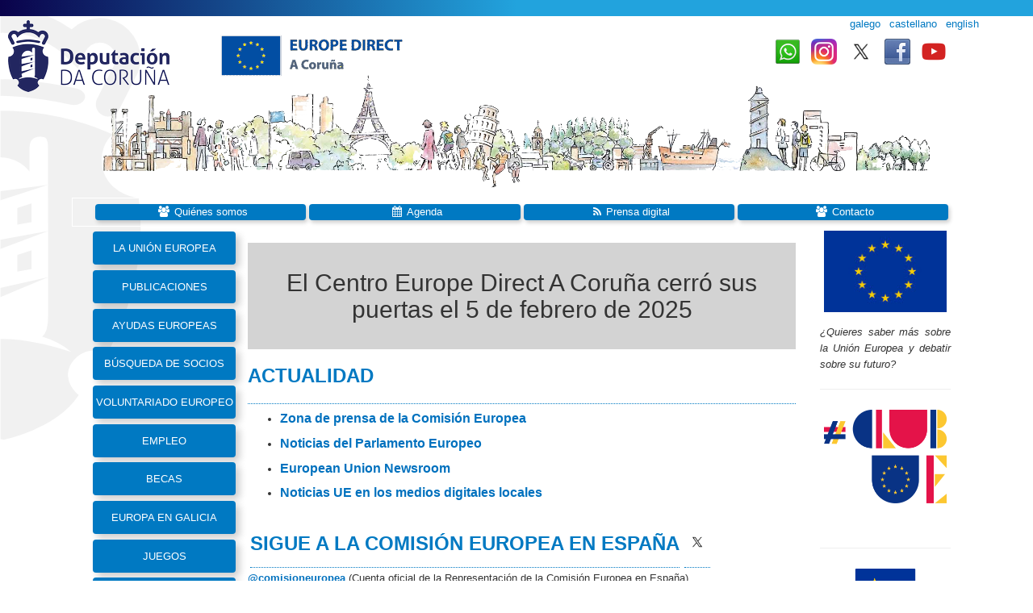

--- FILE ---
content_type: text/html; charset=UTF-8
request_url: https://europedirect.dacoruna.gal/
body_size: 3748
content:
<!doctype html>
<html>

<head> <!-- Site Header Content //-->
    <meta content="IE=Edge" http-equiv="X-UA-Compatible">
    <link type="text/css" rel="stylesheet" href="/themes/dicoruna/css/bootstrap/bootstrap.min.css">
    <link type="text/css" rel="stylesheet" href="/themes/dicoruna/css/dicoruna-nueva-imagen.css">
    <link rel="stylesheet" href="/themes/dicoruna/css/europedirect-responsive.css">

    <link type="text/css" rel="stylesheet" href="/themes/dicoruna/css/font-awesome/css/font-awesome.min.css">

    <script type="text/javascript" src="/themes/dicoruna/js/jquery.min.js"></script>

    <script type="text/javascript" src="/themes/dicoruna/js/bootstrap/js/bootstrap.min.js"></script>
    <script type="text/javascript" src="/themes/dicoruna/js/dropdown-hover.js"></script>

    <script type="text/javascript" src="/themes/dicoruna/js/dicoruna.js"></script>
    <script type="text/javascript" src="/themes/dicoruna/js/aviso-traduccion-automatica.js"></script>

    <!-- Matomo -->
<!-- Matomo -->
<script>
  var _paq = window._paq = window._paq || [];
  /* tracker methods like "setCustomDimension" should be called before "trackPageView" */
  _paq.push(["setDocumentTitle", document.domain + "/" + document.title]);
  // _paq.push(["setCookieDomain", "*.www.dacoruna.gal"]);
  _paq.push(["setCookieDomain", "*.dacoruna.gal"]);
  _paq.push(['trackPageView']);
  _paq.push(['enableLinkTracking']);
  (function() {
    var u="//analitica.dacoruna.gal/";
    _paq.push(['setTrackerUrl', u+'matomo.php']);
    _paq.push(['setSiteId', '2']);
    var d=document, g=d.createElement('script'), s=d.getElementsByTagName('script')[0];
    g.async=true; g.src=u+'matomo.js'; s.parentNode.insertBefore(g,s);
  })();
<!-- End Matomo Code -->

  $(document).ready(function(){
    $("a[href*='download_file']").each(function(){$(this).addClass("matomo_download"); } );
  });
// }
</script>
<!-- End Matomo Code -->

    
<meta http-equiv="content-type" content="text/html; charset=UTF-8" />
<title>EuropeDirect - Deputación de A Coruña :: Home</title>
<meta name="description" content="" />
<meta name="generator" content="concrete5 - 5.6.4.0" />
<script type="text/javascript">
var CCM_DISPATCHER_FILENAME = '/index.php';var CCM_CID = 1;var CCM_EDIT_MODE = false;var CCM_ARRANGE_MODE = false;var CCM_IMAGE_PATH = "/concrete/images";
var CCM_TOOLS_PATH = "/index.php/tools/required";
var CCM_BASE_URL = "https://europedirect.dacoruna.gal";
var CCM_REL = "";

</script>

	<link rel="shortcut icon" href="/files/6416/4387/7464/favicon.ico" type="image/x-icon" />
	<link rel="icon" href="/files/6416/4387/7464/favicon.ico" type="image/x-icon" />
<link rel="stylesheet" type="text/css" href="/concrete/css/ccm.base.css" />
<script type="text/javascript" src="/concrete/js/jquery.js"></script>
<script type="text/javascript" src="/concrete/js/ccm.base.js"></script>
<style type="text/css"> 
#areaStyleColumnaderecha128 {background-repeat:no-repeat; } 
#destacados {background-repeat:no-repeat; } 
</style>
<link rel="stylesheet" type="text/css" href="/blocks/autonav/templates/tree/view.css" />
<script type="text/javascript" src="/blocks/autonav/templates/tree/view.js"></script>
</head>

<body >
    <div id="principal">
        <div class="topheader gradient">
            <div class="header-menu">
            </div>
        </div>

        <div class="header">
            <a href="https://www.dacoruna.gal" class="header-logo" title="Inicio"></a>
            <a href="/" class="header-logo-ED" title="ED"></a>

            <span id="lang-selector-europe-direct">
                <a class="lang-gl" href="#" rel="nofollow">galego</a> | <a class="lang-es" href="#" rel="nofollow">castellano</a> | <a href="/europe-direct-coruna/europe/">english</a>
            </span>

            <div id="logos-redes-sociales">
                <div><a href="https://www.youtube.com/channel/UCPKKJFakXRd31f6IXpstUIA"><img src="/index.php/download_file/2795/" alt="youtube.png" width="32" height="32"></a></div>
                <div><a href="https://www.facebook.com/europedirectacoruna"><img src="/files/6213/7241/7834/facebook.png" alt="facebook.png" width="32" height="32"></a></div>
                <div><a href="https://x.com/EDCoruna"><img src="/themes/dicoruna/css/i/x_icon_.png" alt="icon_twitter_bird_32.png" width="32" height="32"></a></div>
                <div><a href="https://www.instagram.com/europedirectcoruna/"><img src="/files/9014/6554/5185/Instagram-v051916_200.png" alt="facebook.png" width="32" height="32"></a></div>
                <div><a href="/whatsapp"><img src="/files/6015/2533/3133/whatsapp_3.png" alt="facebook.png" width="32" height="32"></a></div>
            </div>


        </div>
<div class="bodycenter responsive">
    <div class="bodycontent">

        <div class="arriba">
                    </div>
        <div class="row centro subapartados  responsive">
            <ul>
                <li class="col-md-6 col-lg-3">
                    <div class="enlace-subapartados"><i class="fa fa-users"></i><a href="/europe-direct-coruna/quienes-somos/" target="_self">Quiénes somos</a></div>
                </li>
                <li class="col-md-6 col-lg-3">
                    <div class="enlace-subapartados"><i class="fa fa-calendar"></i><a href="/europe-direct-coruna/agenda/" target="_self">Agenda</a></div>
                </li>
                <li class="col-md-6 col-lg-3">
                    <div class="enlace-subapartados"><i class="fa fa-rss"></i><a href="/europe-direct-coruna/prensa-digital/" target="_self">Prensa digital</a></div>
                </li>
                <li class="col-md-6 col-lg-3">
                    <div class="enlace-subapartados"><i class="fa fa-users"></i><a href="/europe-direct-coruna/contacto/" target="_self">Contacto</a></div>
                </li>
            </ul>
        </div>

        <div class="row centro">
            <div id="izquierda" class="col-sm-12 col-md-12 col-lg-2">
                	<div id="destacados" class="width in collapse ccm-block-styles" >
<ul><li class="dropdown "><a href="/union-europea/" target="_self">La Unión Europea</a></li><li class="dropdown "><a href="/publica/" target="_self" role="button" id="drop4" data-hover="dropdown" data-toggle="dropdown" class="dropdown-toggle disabled">Publicaciones</a><ul id="menu-desplegable" class="dropdown-menu" role="menu" aria-labelledby="drop4"><li class="dropdown "><a href="/publica/programas-e-fondos-europeos/" target="_self">Programas e fondos europeos</a></li><li class="dropdown "><a href="/publica/guia-pacto-verde-europeo/" target="_self">Pacto Verde Europeo</a></li><li class="dropdown "><a href="/publica/preguntas-sobre-la-union-europea-contacta-con-las-redes-europeas-en-galicia/" target="_self">¿Preguntas sobre la Unión Europea? Contacta con las redes europeas en Galicia</a></li></ul></li><li class="dropdown "><a href="/axudas-europeas/" target="_self" role="button" id="drop4" data-hover="dropdown" data-toggle="dropdown" class="dropdown-toggle disabled">Ayudas europeas</a><ul id="menu-desplegable" class="dropdown-menu" role="menu" aria-labelledby="drop4"><li class="dropdown "><a href="/axudas-europeas/programas/" target="_self">Programas</a></li><li class="dropdown "><a href="/axudas-europeas/convocatorias/" target="_self">Convocatorias</a></li><li class="dropdown "><a href="http://eur-lex.europa.eu/JOIndex.do?ihmlang=es" target="_self">Diario Oficial L y C</a></li><li class="dropdown "><a href="http://ted.europa.eu/TED/main/HomePage.do" target="_self">Diario Oficial S</a></li></ul></li><li class="dropdown "><a href="/busqueda-de-socios/" target="_self">Búsqueda de socios</a></li><li class="dropdown "><a href="/voluntariado-europeo/" target="_self">Voluntariado Europeo</a></li><li class="dropdown "><a href="/em/" target="_self" role="button" id="drop4" data-hover="dropdown" data-toggle="dropdown" class="dropdown-toggle disabled">Empleo</a><ul id="menu-desplegable" class="dropdown-menu" role="menu" aria-labelledby="drop4"><li class="dropdown "><a href="/em/empleo-en-la-ue/" target="_self">Empleo en la UE</a></li><li class="dropdown "><a href="/em/carrera-profesional-ue/" target="_self">Carrera profesional UE</a></li><li class="dropdown "><a href="/em/outros-portais-de-emprego/" target="_self">Otros portales de empleo</a></li><li class="dropdown "><a href="/em/vacantes-en-instituciones-europeas/" target="_self">Vacantes en Instituciones europeas</a></li><li class="dropdown "><a href="/em/vacantes-de-empleo/" target="_self">Vacantes de empleo</a></li></ul></li><li class="dropdown "><a href="/becas/" target="_self">Becas</a></li><li class="dropdown "><a href="/europa-en-galicia/" target="_self">Europa en Galicia</a></li><li class="dropdown "><a href="/juegos/" target="_self">Juegos</a></li><li class="dropdown "><a href="/aviso-europe-direct/" target="_self">Aviso Europe Direct</a></li></ul></div>            </div>

            <div id="parte-central" class="col-sm-12 col-md-12 col-lg-8">


                <h2 style="text-align: center; background-color: lightgrey;"><br />El Centro Europe Direct A Coruña cerró sus puertas el 5 de febrero de 2025<br /><br /></h2><h1>ACTUALIDAD</h1><ul>
<li><strong><span style="font-size: medium;"><a href="https://ec.europa.eu/commission/presscorner/home/es">Zona de prensa de la Comisión Europea</a> </span></strong></li>
<li><strong><span style="font-size: medium;"><a href="https://www.europarl.europa.eu/news/es">Noticias del Parlamento Europeo</a> </span></strong></li>
<li><strong><span style="font-size: medium;"><a href="https://europa.eu/newsroom/press-releases/last-seven-days_en">European Union Newsroom</a></span></strong></li>
<li><span style="font-size: medium;"><strong><a href="https://www.dacoruna.gal/europedirect/europe-direct-coruna/prensa-digital/">Noticias UE en los medios digitales locales</a></strong></span></li>
</ul><table border="0">
<tbody>
<tr>
<td>
<h1><span>Sigue a la Comisión Europea en España</span></h1>
</td>
<td>
<h1><a href="https://twitter.com/ComisionEuropea" target="_blank"><img src="/files/cache/d615c5154cc4992640c0c4c4b80b26c0_f5450.png" alt="x_icon.png" longdesc="https://twitter.com/ComisionEuropea" width="32" height="32" /></a></h1>
</td>
</tr>
</tbody>
</table>
<p><strong><a href="https://twitter.com/ComisionEuropea">@comisioneuropea</a></strong> (Cuenta oficial de la Representación de la Comisión Europea en España) </p>
<p><strong><a href="https://spain.representation.ec.europa.eu/index_es">Sitio web de la Representación de la Comisión Europea en España</a></strong></p><a href="https://europedirect.dacoruna.gal/espacioeuropa/"><img border="0" class="ccm-image-block" alt="" src="/files/9017/1033/1522/vlcsnap-2024-03-13-13h03m21s574.png" width="1920" height="1080" /></a>
            </div>
            <div id="derecha" class="col-sm-12 col-md-12 col-lg-2">

                	<div id="areaStyleColumnaderecha128" class=" ccm-area-styles ccm-area-styles-a169" >
<p><a href="https://ec.europa.eu/spain/services/contact-points_es"><img src="/files/6916/3049/9878/image.jpg" alt="image.jpg" width="300" height="201" /></a></p>
<p><em>¿Quieres saber más sobre la Unión Europea y debatir sobre su futuro?</em></p>
<hr />
<p><a href="https://europedirect.dacoruna.gal/clubue" target="_blank"><img src="/files/cache/6e672c1aab2ae6f6632c009803698ee6_f5490.png" alt="ClubUE_principal.png" width="300" height="229" /></a></p>
<p> </p>
<hr />
<p><a title="Europa no teu Concello" href="/europa-no-teu-concello/"><img src="/files/cache/65b4d7317992609949c686c984c8f1c3_f4842.png" alt="ENTC_Logotipo_Vertical_Cor.png" width="300" height="317" /></a></p>
<p><a title="Mapa de financiación europea na provincia da Coruña" href="/europe-direct-coruna/agenda/2021/mapa-de-financiacion-europea-na-provincia/"><img src="/files/cache/985a7cab89a168808913fff9e353e7f4_f3487.png" alt="FINANCIACIÓN EUROPEA NA PROVINCIA.png" width="300" height="175" /></a></p></div>                <div class="columna-imagenes col-md-12">
                                    </div>
            </div>

            </tr>
        </div>

        <div class="abajo">
                    </div>

    </div>
</div>






   <div class="footer">
      2026 &copy;  Deputaci&oacute;n provincial da Coru&ntilde;a  Avenida Porto da Coru&ntilde;a n&ordm; 2, 15003 A Coru&ntilde;a. <a href="http://maps.google.es/maps/ms?t=h&ie=UTF8&hl=es&msa=0&msid=210477752755132538887.000496f6bf966cf2be0cc&ll=43.368735,-8.400024&spn=0.001201,0.00284&z=19&iwloc=00049d18dbf6ec8cdec66">Situaci&oacute;n</a>
      | <a href="https://www.dacoruna.gal/direct/listin-telefonico">Directorio </a>
      | <a href="https://sede.dacoruna.gal/sxc/gl/privacidad/index.html">Pol&iacute;tica de privacidade</a>
      | <a href="https://www.dacoruna.gal/accesos-directos/aviso-legal/">Aviso legal</a>
      | <a href="https://www.dacoruna.gal/mapa">Mapa da web</a>

      </div>

    </div>


</body>

</html>


--- FILE ---
content_type: text/css
request_url: https://europedirect.dacoruna.gal/themes/dicoruna/css/dicoruna-nueva-imagen.css
body_size: 3912
content:
*  {
  text-align: left;
  line-height: 150%;
}

html, body {
  font-size: 10pt;
  height: 100%;
}

#principal { 
  min-height: 100%;
  position: relative;
}


body { 
 margin:0;
 padding: 0 0 5em 0em;
 font-family:  Arial, Verdana, DejaVu Sans, Helvetica, sans-serif;
 position: relative;
 min-height: 100%;
 background-image: url(/themes/dicoruna/css/i/escudo-fondo-cuerpo.png);
 background-repeat: no-repeat;
}


#impliedsubmit {
  color:black;
}

table { border-collapse: inherit; border-spacing: 0px; padding:0; margin:0;}

tr, td { margin:0; }


.letra-inicial h1:first-letter{
  color: #fff;
  display: inline-block;
  width: 2.5em;
  text-align: center;
  -moz-border-radius: 2px;
  border-radius: 2px;
  background-image: url(/css/i/bocadillo-letra36.png);
  background-repeat: no-repeat;
  background-position: 50% 60%; 
  background-position-y: 11px;
  margin-right: 0px;
  margin-top: 6px;
  padding: 11px;

}

.letra-inicial-grande { 
  color: #fff;
  display: inline-block;
  width: 1.5em;
  text-align: center;
  -moz-border-radius: 7px;
  border-radius: 7px;
  background-image: url(/css/i/bocadillo-letra36.png);
  height: 38px;
  background-repeat: no-repeat;
  background-position-y: 3px;
}

.letra-destacada { 
  color: #fff;
  display: inline-block;
  width: 1.5em;
  text-align: center;
  -moz-border-radius: 7px;
  border-radius: 7px;
  background-image: url(/css/i/bocadillo-letra36.png);
  height: 38px;
  background-repeat: no-repeat;
  background-position-y: 3px;
}

a:visited {text-decoration: none;color:#004f85}
a:link {text-decoration:none; color: #0071be}
a:hover {text-decoration: underline;}

h1 {text-transform:uppercase;}


h1, .seccion {
  font-size:  x-large;
  color: #0079c2;
  text-align: left;
  font-style: normal;
  font-weight: bold;
  min-height: 2em;
  border-bottom: 1px dotted #0079c2;
}	

li { 
  margin: 0.5em 0; 
}

select { width: auto; }

.topheader { 
  height: 20px;
  text-align: right;
  color: white;
  padding-right: 5em;
background: #0a024b; /* Old browsers */
/* IE9 SVG, needs conditional override of 'filter' to 'none' */
background: url([data-uri]);
background: -moz-linear-gradient(left,  #0a024b 0%, #22a3dd 50%); /* FF3.6+ */
background: -webkit-gradient(linear, left top, right top, color-stop(0%,#0a024b), color-stop(50%,#22a3dd)); /* Chrome,Safari4+ */
background: -webkit-linear-gradient(left,  #0a024b 0%,#22a3dd 50%); /* Chrome10+,Safari5.1+ */
background: -o-linear-gradient(left,  #0a024b 0%,#22a3dd 50%); /* Opera 11.10+ */
background: -ms-linear-gradient(left,  #0a024b 0%,#22a3dd 50%); /* IE10+ */
background: linear-gradient(to right,  #0a024b 0%,#22a3dd 50%); /* W3C */
filter: progid:DXImageTransform.Microsoft.gradient( startColorstr='#0a024b', endColorstr='#22a3dd',GradientType=1 ); /* IE6-8 */
}

.topheader a:visited {text-decoration: none; color:white;}
.topheader a:link {text-decoration:none; color:white;}
.topheader a:hover {text-decoration: underline; color:white;}



#principal > .header { height:100px; background-color: #0079c2; color: #fff; overflow: auto; background-image: url(/css/i/escudo-fondo-cabecera.png);
background-repeat: no-repeat;background-position: right;}

.header-logo { display: block; width: 311px; height: 100px; background-image: url(i/nueva-imagen/logo-deputacion-horizontal-cabecera.png); background-repeat: no-repeat; float: left; }
.header-menu { background: linear-gradient(left, white, black); line-height:21px; color: #fff; text-align: right;}
.bodycenter { clear: both; padding: 0 0 50px 2em; position: relative; min-height: 60%; margin: 1em 2em 0 2em;min-height:700px; }
.bodycontent { overflow: hidden; clear:both;min-height:700px;}
.con-parte-derecha { width:70%; }
.bodyright { border-left: 1px solid #ccc; padding: 0 1em; width:25%; position: absolute; top:0; right: 0; }

#principal > .footer { 
  text-align: center;
  color: #999;
  clear: both;
  font-size: 1em;
  width:100%;
  bottom: 20px;
}

#principal > .footer a:link, .footer a:visited { color: #999; }
#principal > .footer > table { margin: 1em; margin:auto; }

#principal > .footer td {
    text-align: center;
    width: 80%;
}

#lang-selector {
  float: right;
  margin-right : 5em;
}

#lang-selector td {
  height:90px;

}
#lang-selector a {
  color:#0071be;

}
.header-menu a:link, .header-menu a:visited { color: #fff; }
#principal > .header a:link, #principal .header a, .header-menu a:visited { color: #fff; }

.header-breadcrumbs {

  background-color: #65acd8;
  padding: 0 0 0 4em; 
  margin-top: 1em;
  color: #fff;
  height: 20px;

}

.header-breadcrumbs a {

  color: #fff;

}

.secciones { width: 15em; list-style: none; margin: 0 0; padding: 0; }
.secciones > li { padding-bottom: 0.75em; }
.secciones > li > a { font-weight: bold; }

.subsecciones { list-style: none; margin: 4em 0; padding-left: 4em; }
.subsecciones > li { margin-bottom: 2em;   list-style-image: url(i/nueva-imagen/triangulo-lista.png); }
.subsecciones > li > a { font-size: 120%; font-weight: bold; }
.subsecciones > li > div:first-child { font-size: 120%; font-weight: bold; }
.subsecciones > li > img { vertical-align: middle;  }
.subsecciones .logo { width:100px;  }
ul.logos { overflow:hidden; }
.logos > li {list-style: none;  float:left; display:inline;width: 28%; margin-right: 10px; height: 120px;}
.logos > li > a { float: left; margin-right: 28px; }

.last-mod-time {width: 25em;}


.centro { padding: 0 2em; }
.centro img { text-align: center; margin: auto; padding: 5px; display:block;max-width:100%;height:auto; }
.centro p { text-align: justify}
.derecha > div { width: 18em; }

.link-list ul { display: inline; list-style: none; padding: 0; margin: 0; }
.link-list ul li { display: inline; padding: 0; }

.lista-horizontal:before { content: "["; }
.lista-horizontal:after { content: "]"; }
.lista-horizontal li + li:before{ content: "|" }
.lista-horizontal ul { display: inline; list-style: none; padding: 0; margin: 0; }
.lista-horizontal ul li { display: inline; padding: 0; }


.tree-format {  }
.tree-format > ul { list-style: none; }
.tree-format > ul > li > div { font-weight: bold; font-size: 120%; margin-top: 2em; }

.nota {
    background-color:#FFFFEE;
    border:1px dashed #000000;
    margin-top:1em;
    padding:0.5em 1em;
}

.destacar {    
    background-color:#cfc;
    border:1px solid #000000;
    padding:0.5em 1em;
    margin: 1em auto;
    width: 80%;
    text-align: center;
    font-size: 120%;
    display:block;
}

.subastas > ul { list-style: none; }
#subastas-miniatura { float: left;  padding: 0 3em 0 0; }
#subastas-miniatura img {
 border-radius: 12px;
 -webkit-border-radius: 12px;
 -moz-border-radius: 12px;
}
.subastas li {
 overflow: hidden;
 list-style: none;
 border: 1px solid rgb(216, 205, 205);
 padding: 8px;
 border-radius: 5px;
 -moz-border-radius-topleft: 5px;
 -moz-border-radius-topright: 5px;
 -moz-border-radius-bottomright: 5px;
 -moz-border-radius-bottomleft: 5px;
 -webkit-border-radius: 5px 5px 5px 5px;
 background-color: rgb(231, 231, 241);

}
.colaboradoras li{ border: 1px solid #afa; padding:1em; background-color: #fff; list-style: none; margin-bottom: 20px; clear: both; overflow: auto; }
.colaboradoras li .destacar{ font-size: 120%; text-transform: uppercase; height: 60px; vertical-align: middle; display:table-cell; }
.colaboradoras li .logo { float: left; }
.colaboradoras li .texto { margin-left: 210px; }


a.rss {
  background: url('i/rss.png') no-repeat;
  padding-left: 35px;
  display: block;
}

.rss li {
  padding: 0.5em 0 0.5em 0;
  list-style:none;
}

.menu-horizontal {
  text-align: center;
}

.noticia-pagina .mas {
clear: both;
margin-top: 3em;
}

.noticia-pagina .noticia-resumen > a > img {
float: left;
margin-right: 15px;
width: 100px;
border-radius: 15px;
}

.noticia-pagina .noticia-resumen {
  clear:both;
  padding: 0 0 2em 0;
}



.noticia-resumen {
  clear:both;
  padding: 1em 0 0 0;
}

.antetitulo {
  height:auto;
  text-decoration:none;
  text-transform:uppercase;
}

.noticia-resumen .antetitulo {
    font-size: 0.8em;
}

.fecha {
  color:#AAAAAA;
  padding:0;
}

.noticia-resumen .fecha {
  font-size: 0.8em;
  padding: 0;
}

.desarrollo img, .resumen img {
  border:1px solid #000000;
  margin:0.5em 1em;
  border-radius: 5px;
}

.titulo {
  font-size: 14pt; 
  font-weight: bold;
}

.noticia-resumen .titulo {
  font-weight: bold;
  font-size: 1.1em;
}

.desarrollo div {
  margin-bottom:1.5em;
}

.desarrollo *, .resumen * {
  text-align:justify;
}

.noticia-resumen .resumen * {
    text-align:left;
}

.desarrollo, .resumen {
  padding: 1em 0;
}

.noticia-completa .desarrollo {
  padding-right: 2em;
}

.noticia-resumen .resumen {
    padding: 0.3em 0 0 0;
}

.noticia-resumen .resumen img {
    cursor: pointer;
    float: left;
    margin: 0 1em 0 0;
    padding: 1px;
    border: 1px solid #999999;
}

.noticia-completa {
  padding-bottom: 3em;
}

.noticia-completa .link-video {
  text-align: center;
}
.imagen-con-texto-derecha img{
  float:left;
  margin: 0 10px;
  width:200px;
}

li.imagen-con-texto-derecha{
  display:inline-block;
  margin-bottom: 6em;
}

.titulo-imagen-con-texto-derecha{
  font-weight: bold;
  margin-bottom: 1em;
}


.aviso li{
border: 1px solid #f00;
padding:1em;
background-color: #fee;
list-style: none;
}


.multicheckbox-block {
border: 1px solid #CCCCCC;
display: block;
height: 12em;
overflow: auto;
padding: 0.5em;
margin: 0.5em 0;
}

.ver-mapa ul {   display: inline-block; width: 90%; }


.ver-mapa > ul > li { float: left; width: 45%; margin: 0 2em 2em 0; padding: 0px; }


.plan-formacion ul {
  font-weight: bold;
  margin-bottom: 2em;
}

.plan-formacion a {
  font-weight: normal;
}


/* Especificas (propiedad css) */
.pleno .subsecciones > li {
  float: left;
  width: 150px;
  height: 280px;
  margin-right: 2em;
  list-style-image: none;
}

/* Promociómprego */

table.cabecera-empleo {
  width:90%;
  border-spacing: 10px;
  border-collapse: separate;
}

.cabecera-empleo td {
  color:white;
  background:#0079c2;
  text-align:center;
  border-radius: 4px;
}

table.empleo {
  vertical-align=top;
}

.cabecera-empleo a {
  color:white;
}

#noticias-portada-emprego {
    width: 18em;
}


#noticias-portada-emprego td {
    width: 20%;
}

#noticias-portada-emprego .noticia-resumen .antetitulo{
    font-size: 8pt;
}

#noticias-portada-emprego .noticia-resumen .titulo{
    font-size: 10pt;
}


table.emprego td {
    vertical-align: top;
}

table.emprego {
    width: 90%;
}


#presentacion {
  border-left: 1px solid orange;
  padding-left: 1em;
}

#presentacion-deporte {
padding-right: 1em;
margin-right: 1em;
width: 100%;
}

.bodycontent-emprego { overflow: hidden; padding-bottom: 8em;}
.bodycontent-emprego p { text-align: justify; }


#foto-portada-deportes {

width:400px;

}


/* BANNERS DESTACADOS */

#bannersdestacados li {
    list-style-type: none;
}
#bannersdestacados img {
    border: 1px;
    width: 120px;
    height: 30px;
}

.menuh {
clear: both;
border-bottom: 1px dotted #0079c2;
padding-top: 1em;
margin: 0 0 1em 0;
padding-bottom: 1.4em;
}

.menuh li {
    display:inline;
    text-align: center;
    padding: 7px 30px;
    margin-right: 3px;
    color:#fff;
    background: #0079c2;
    -webkit-border-radius: 25px; /* webkit border radius */
    border-radius: 25px; /* webkit border radius */
}

.menuh li a:visited {text-decoration: none; color:white;}
.menuh li a:link {text-decoration:none; color:white;}
.menuh li a:hover {text-decoration: underline; color:white;}

.listadoips td{
  border: 1px solid black;
}

#destacados > ul > li {
    text-align: center;
    padding:0px;
    list-style: none;
    color:#fff;
}


#destacados > ul > li > a {
    padding: 14px 12px;
    background-color: #0079c2;
    border-radius: 12px;
    text-transform: uppercase;
    width: 176px;
}


#destacados > ul > li > a:hover {
      background-color:  rgb(110,178,219);
      text-decoration: none;
}
#destacados > ul > li.open > a {
      background-color:  rgb(110,178,219);
}


#destacados a {
    color:#fff;
    margin: 0;
    height: 100%;
    display: block;
    text-align: center;
    line-height: 1em;
}

#destacados > ul{
    margin-left:0px;
}


#menu-desplegable {
  list-style: none;
  background-color: rgba(110,178,219,0.9);
  background-color: rgb(110,178,219); /* IE anterior a 9 */
  margin: -10px 0 0 139px;
  text-transform:none;
  position: absolute;
  top: auto;
  left: auto; 
}

#menu-desplegable a:before {
  content: "- ";
}

#menu-desplegable a {
  text-align: left;
  min-width: 160px;
}

#menu-desplegable li {
  margin:0px;
  line-height:0.75em;
}

ul.columnas{
  width:760px;
  margin-bottom:20px;
  overflow:hidden;
}

ul.columnas li{
  line-height:1.5em;
  float:left;
  display:inline;
  width: 300px;
}


--- FILE ---
content_type: text/css
request_url: https://europedirect.dacoruna.gal/themes/dicoruna/css/europedirect-responsive.css
body_size: 2416
content:
td {
    vertical-align: top;
}



h1 {
  margin-bottom : 0px;
}


h1.tituloSeccion {
  text-align: center;
  margin-top: 10px;
  min-height: 1em;
}
h1.tituloSeccion i {
 font-size: 30pt;
 vertical-align: middle;
 margin-top: -10px;
 padding-bottom: 2px;
}

#columnas-centro {
 width: 100%;

}
.centro > td {
 border-left: 1px dotted #0079c2;

}

.centro td {
 padding: 3px;
}

.centro {
 border: 0px;
 margin-top: 0.5em;
 max-width: 90%;
 margin: auto;
}

.separador {
 width:10px;
}

.bodycenter {
 margin: 0.4em 1em 0 0em;
}

#izquierda {
 padding: 0px;
 margin: 0;
}

#columna-izquierda {
 padding: 0px;
 margin: 0;
 width: 270px;
 float: left;
}



.ccm-global-area #destacados {
  width:auto;
}
#destacados {
 width: auto;
}
#destacados:hover {
 width:100%;
}

#destacados > ul {
 padding-left: 0px;
}

#destacados .dropdown-menu>li>a:hover {
 background-color: #0079c2;
}
#menu-desplegable {
 max-width: 600px;
}

#destacados > ul > li.inactivo > a {
 background-color:  lightgray;
 pointer-events: none;
 cursor: default;
 font-size: 10pt;
 width: 100%;
}


#destacados > ul > li > a {
 font-size: 10pt;
 border-radius: 4px;
 -webkit-box-shadow: 0 5px 10px rgba(0,0,0,0.2);
 -moz-box-shadow: 0 5px 10px rgba(0,0,0,0.2);
 box-shadow: 5px 5px 10px rgba(0,0,0,0.2);
 width: 100%;
 padding: 14px 0px;
}


#destacados > ul > li.resaltados > a {
 background-color: rgb(184, 10, 10);
 line-height: 2em;
}

#destacados > ul > li.eleccioneseuropeas > a {
 background-image: url(/css/i/europedirect/logoEP-ancho.png);
 line-height: 2em;
 color: #0079c2;
 font-weight: bold;
 background-position-y: 3px;
 background-color: #0C517A;
}



.separador img {
 height:100%;
}


@media print
{
    .dropdown-menu {
        display: none;
    }

    .hide {
        display: none;
    }

}



/***** listado de subapartados ******/
.subapartados {
 padding: 0 2em 0 2em;
 color: #fff;
 text-align: center;
 border: 1px solid white;
 line-height: 100%;
}

.responsive.subapartados, .responsive #subapartados {
  width: 90%;
  margin: auto;
  text-align: center;
}

.responsive  #subapartados .apartado {
  background-color: #0079c2;
  color: white;
  text-align: center;
  border-radius: 4px;
  display: inline-block;
  min-width: 15%;
  width:100%;
  margin: 3px;
}
.responsive  #subapartados .cuadro-apartado {
  padding: 2px;
}

.responsive  #subapartados .apartado a {
  color: #fff;
  line-height: 150%;
  text-decoration: none;
}

.responsive  #subapartados .apartado i {
    margin: 0 6px;
    font-size: 10pt;
}


.subapartados a {
 color: #fff;
 line-height: 150%;
 text-decoration: none;
}

.subapartados table {
 width: 98%;
 border-spacing: 10px 0;
 border-collapse: separate;
 font-size: 10pt;
}

.subapartados ul{
    list-style: none;
    padding-left: 0;
}

.subapartados ul li .enlace-subapartados {
    margin: 0 2px 0 2px;
    color:white;
    background:#0079c2;
    text-align:center;
    border-radius: 4px;
    -webkit-box-shadow: 2px 3px 5px rgba(0,0,0,0.2);
    -moz-box-shadow: 2px 3px 5px rgba(0,0,0,0.2);
    box-shadow: 2px 3px 5px rgba(0,0,0,0.2);
}

.subapartados td {
 color:white;
 background:#0079c2;
 text-align:center;
 border-radius: 4px;
 -webkit-box-shadow: 2px 3px 5px rgba(0,0,0,0.2);
 -moz-box-shadow: 2px 3px 5px rgba(0,0,0,0.2);
 box-shadow: 2px 3px 5px rgba(0,0,0,0.2);
}

.subapartados li {
 padding-left: 0px;
 padding-right: 0px;
}

.subapartados i{
 margin: 0 6px;
 font-size: 10pt;
}

.ccm-page-list-title a {
 font-size: 12pt;
}

.title h3 a {
 font-size: 12pt;
}

h4 {
 font-size: 0.8em;
}


.ccm-page-list-description {
 font-size: 11pt;
}

#derecha {
 padding-right: 0;
}

#derecha table {
  margin:none;
}

#derecha .columna-imagenes a>img{
width:100%;
padding-bottom: 10px;
padding-top: 10px;
border-top: 1px  dotted #0079c2;
}

#derecha .cabecera p {
background-color: #0079c2;
color: #fff;
-moz-border-radius-topleft: 7px;
-moz-border-radius-topright: 7px;
-moz-border-radius-bottomright: 7px;
-moz-border-radius-bottomleft: 7px;
-webkit-border-radius: 7px 7px 7px 7px;
border-radius: 7px 7px 7px 7px;
text-align: center;
list-style-type: none;
margin: 0.5em 0;
clear: right;
}


#titulo-subscripcion img {
  display: inline-block;
}
#formulario-subscripcion .fields {
  width: 200px;
}
.formblock .field-mail input {
  width:100%;
}

.header-breadcrumbs ul {
   display: inline-block;
   list-style: none;
}

.header-breadcrumbs .fa-home {
 font-size: 1.5em;
 vertical-align: bottom;
}

#principal > .header {
    height: 220px;
    background-color: transparent;
    color: #fff;
    overflow: auto;
    background-image: url(/files/2414/9431/6681/bannerED-transparente.png);
    background-repeat: no-repeat;
    background-position: center 73px;
    background-size: 80%;
}

@media screen and (min-width:1300px) {
  #principal > .header {
      height: 265px;
    }
}

@media screen and (max-width:768px) {
  #principal > .header {
      height: 100px;
      background-image: none;
    }

    #izquierda,#izquierda #destacados, #izquierda #destacados a {
      width:100%;
    }
    #derecha {
      width:100%;
    }
}

@media screen and (max-width:1024px) {
    #destacados > ul > li > a {
        font-size: 2em;
      }
}

#principal > .header a:link, #principal .header a, .header-menu a:visited {
    color: #0079c2;
}

.header-logo {
    display: block;
    width: 266px;
    height: 100px;
    background-image: url(/index.php/download_file/3302/);
    background-repeat: no-repeat;
    background-position: 10px 5px;
    float: left;
}

.header-logo-ED {
  display: block;
  background-image: url(/index.php/download_file/1212/);
  background-repeat: no-repeat;
  float: left;
  width: 233px;
  height: 76px;
  margin-top: 12px;
}
.logo-ED-20 {
  display: block;
  background-image: url(/themes/dicoruna/images/europe20portada.png);
  background-repeat: no-repeat;
  float: left;
  width: 80px;
  height: 76px;
  margin-top: 12px;
  margin-left: 5px;

}
#lang-selector-europe-direct {
  float: right;
  margin-right: 5em;
}

#lang-selector-europe-direct td {
  height: 25px;
  vertical-align: middle;
}

#logos-redes-sociales {
   float: right;
   margin-top: 28px;
   margin-right: -9.5em;
}

#logos-redes-sociales  div{
   float: right;
}
#logos-redes-sociales div img {
  display: block;
  margin-left: 0.5em;
  margin-right: 0.5em;
}
#logos-portada {
  margin-left: auto;
  margin-right: auto;
  display: block;
  width: 60%;
  padding-top: 3em;
}


.footer {
  text-align: center;
}

#form-subscribcion-email div.fields {
  display: inline-block;
}

#form-subscribcion-email label{
  display: inline;
}

#form-subscribcion-email input{
   width: 11em;
   vertical-align: baseline;
}

#form-subscribcion-email input.submit{
   width: auto;
}

#form-subscribcion-email form{
  margin: 0;
}


/*****Convocatorias****************************/
li.item-listado-convocatoria{
list-style: none;
margin-bottom: 0.5em;
border: 1px solid #0079c2;
min-height: 5em;
padding: 8px;
border-radius: 5px;
-moz-border-radius-topleft: 5px;
-moz-border-radius-topright: 5px;
-moz-border-radius-bottomright: 5px;
-moz-border-radius-bottomleft: 5px;
-webkit-border-radius: 5px 5px 5px 5px;
background-color: rgb(238, 238, 243);
border-left: 12px solid #ff8c00;
}

li.item-listado-convocatoria  a {
  font-size: 100%;
  font-weight: bold;
}

li.item-listado-convocatoria .descr{
  font-size: 80%;
}



/******* galeria de fotos ***********/
.sortable_fancybox_gallery_container{
  border: 1px solid rgb(216, 205, 205);
  border-radius: 5px;
 -moz-border-radius-topleft: 5px;
 -moz-border-radius-topright: 5px;
 -moz-border-radius-bottomright: 5px;
 -moz-border-radius-bottomleft: 5px;
 -webkit-border-radius: 5px 5px 5px 5px;
}



/******** PESTAÑAS ********/
.nav-tabs {
border-bottom: 1px solid #0079c2;
float: left;
/* margin-right: 15px; */
padding-right: 0px;
}

.pestanas .tab-content {
padding-left: 0px;
}

#tabs {
border-bottom: 1px solid #0079c2
}

.nav-tabs>li {
 background-color: rgb(238, 238, 243);
 border-bottom:0px;
 margin-right:0px;
 margin-top:0px;
 margin-bottom: -3px;
 z-index: 0;
}

.nav-tabs>li.active {
 z-index: 2;
 margin-top: 0px;

}
.nav-tabs>.active>a, .nav-tabs>.active>a:hover {
 border: 2px solid #0079c2;
 border-bottom-color: transparent;
 z-index:1;
}
.nav-tabs>li>a, .nav-tabs>li>a:hover {
 border: 2px solid #ccc;
 border-bottom: 1px solid #0079c2;
 padding-top: 7px;
 padding-bottom: 0px;
 padding-left: 1em;
 margin-right:0px;
}



.nav-tabs.nav-stacked>li>a:hover {
z-index: 2;
border-color: #ddd;
border-right: 0px;
}
.nav-tabs.nav-stacked>li>a {
z-index: 2;
border-color: #ddd;
border-right: 0px;
border-top-left-radius: 8px;
border-bottom-left-radius: 2px;
border-top-right-radius: 0px;
font-size: smaller;
text-decoration: none;
}

.nav-tabs.nav-stacked>li:first-child>a {
border-right: 0px;
border-top-left-radius: 4px;
border-bottom-left-radius: 4px;
border-top-right-radius: 0px;
}

.tab-content>.active, .pill-content>.active {
display: block;
border-top: 1px solid #ddd;
padding: 10px;
}


/****** MENU HIDE ******/

.collapse {

        -webkit-transition: width 0.25s ease;
        -moz-transition: width 0.25s ease;
        -o-transition: width 0.25s ease;
        transition: width 0.25s ease;
}

#columna-izquierda.collapse {
        width:0px;
        -webkit-transition: width 0.25s ease;
        -moz-transition: width 0.25s ease;
        -o-transition: width 0.25s ease;
        transition: width 0.25s ease;
}


#columna-izquierda.collapse.in {
 width: 100%;
}

#menu-hide {
  font-size: 13pt;
  float:left;
  color: white;
  text-align: center;
  border-radius: 4px;
  padding: 11px 6px 0;
  font-weight: bold;
}


--- FILE ---
content_type: text/css
request_url: https://europedirect.dacoruna.gal/blocks/autonav/templates/tree/view.css
body_size: 453
content:
.tree li {
    list-style-type:none;
    margin:0;
    position:relative;
}

.tree a {
color: #0071be;
text-decoration: none;
}

.tree ul.nivel1 > li {
list-style: none;
margin-bottom: 0.5em;
min-height: 5em;
padding: 8px;
border-radius: 5px;
-moz-border-radius-topleft: 5px;
-moz-border-radius-topright: 5px;
-moz-border-radius-bottomright: 5px;
-moz-border-radius-bottomleft: 5px;
-webkit-border-radius: 5px 5px 5px 5px;
background-color: rgb(238, 238, 243);
border: 1px solid #BAC7CF;
}

.tree ul.nivel2 a:link {
text-decoration: none;
color: white;
display: block;
}

ul.nivel2 li {
list-style-type: none;
margin: 0;
position: relative;
background-color: #65acd8;
border-left: 3px solid #ff8c00;
margin: 2px;
padding: 2px;
padding-left: 12px;
max-height: 23px;
box-shadow: 2px 3px 5px rgba(0,0,0,0.2);
}


.tree li::before, .tree li::after {
    content:'';
    left:-20px;
    position:absolute;
    right:auto
}
.tree li::before {
    
    bottom:50px;
    height:100%;
    top:0;
    width:1px
}
.tree li::after {
    height:20px;
    top:30px;
    width:25px
}
.tree li span {
    -moz-border-radius:5px;
    -webkit-border-radius:5px;
    border:1px solid #999;
    border-radius:5px;
    display:inline-block;
    padding:0px 5px;
    text-decoration:none;
}
.tree li.parent_li>span {
    cursor:pointer;
}
.tree li.parent_li>a {
   display:inline-block;
}

.tree>ul>li::before, .tree>ul>li::after {
    border:0
}
.tree li:last-child::before {
    height:30px
}
.tree li.parent_li>span:hover, .tree li.parent_li>span:hover+ul li span {
    background:#eee;
    border:1px solid #94a0b4;
    color:#000
}


--- FILE ---
content_type: text/javascript
request_url: https://europedirect.dacoruna.gal/themes/dicoruna/js/dropdown-hover.js
body_size: 617
content:
/*
 * Project: Twitter Bootstrap Hover Dropdown
 * Author: Cameron Spear
 * Contributors: Mattia Larentis
 *
 * Dependencies?: Twitter Bootstrap's Dropdown plugin
 *
 * A simple plugin to enable twitter bootstrap dropdowns to active on hover and provide a nice user experience.
 *
 * No license, do what you want. I'd love credit or a shoutout, though.
 *
 * http://cameronspear.com/blog/twitter-bootstrap-dropdown-on-hover-plugin/
 */
;(function($, window, undefined) {
    // outside the scope of the jQuery plugin to
    // keep track of all dropdowns
    var $allDropdowns = $();

    // if instantlyCloseOthers is true, then it will instantly
    // shut other nav items when a new one is hovered over
    $.fn.dropdownHover = function(options) {

        // the element we really care about
        // is the dropdown-toggle's parent
        $allDropdowns = $allDropdowns.add(this.parent());

        return this.each(function() {
            var $this = $(this).parent(),
                defaults = {
                    delay: 500,
                    instantlyCloseOthers: true
                },
                data = {
                    delay: $(this).data('delay'),
                    instantlyCloseOthers: $(this).data('close-others')
                },
                options = $.extend(true, {}, defaults, options, data),
                timeout;

            $this.hover(function() {
                if(options.instantlyCloseOthers === true)
                    $allDropdowns.removeClass('open');

                window.clearTimeout(timeout);
                $(this).addClass('open');
            }, function() {
                timeout = window.setTimeout(function() {
                    $this.removeClass('open');
                }, options.delay);
            });
        });
    };

    $(document).ready(function() {
        $('[data-hover="dropdown"]').dropdownHover();
    });
})(jQuery, this);

--- FILE ---
content_type: text/javascript
request_url: https://europedirect.dacoruna.gal/themes/dicoruna/js/dicoruna.js
body_size: 342
content:
DC = window.DC || {};
if (window.jQuery) {
jQuery(function() {
    var host = window.location.host;
    var trhost = 'tradutor.dicoruna.es';

    DC.lang = (host == trhost) ? 'es' : 'gl';

    if (location.search.indexOf('custom-theme') != -1) {
        $('head')
           .append($('<link href="/css/themes/v0/css" rel="stylesheet" type="text/css">'))
           .append($('<script type="text/javascript" src="/css/themes/v0/js"></script>'));
    }

    $('#lang-selector').click(function(event) {
        var klass = $(event.target).attr('class');        

        if (klass == 'lang-gl') {
            if (host == trhost) {
                window.location.href = /inurl=([^&#]*)/.exec(window.location.search)[1];
            }
        } else if (klass == 'lang-es') {
            if (host != trhost) {
                window.location = 'http://tradutor.dicoruna.es/fron-trad/urlTranslate.php?direccion3=gl-es&inurl=' + window.location.href;
            }
        } else if (klass == 'lang-en') {
            if (host != trhost) {
                window.location = 'http://tradutor.dicoruna.es/fron-trad/urlTranslate.php?direccion3=gl-en&inurl=' + window.location.href;
            }
        }
        event.preventDefault();
    });

    $('#lang-selector-europe-direct, .lang-selector-turismo').click(function(event) {
        var klass = $(event.target).attr('class');        

        if (klass == 'lang-es') {
            if (host == trhost) {
                window.location.href = /inurl=([^&#]*)/.exec(window.location.search)[1];
            }
        } else if (klass == 'lang-gl') {
            if (host != trhost) {
                window.location = 'http://tradutor.dicoruna.es/fron-trad/urlTranslate.php?direccion3=es-gl&inurl=' + window.location.href;
            }
        }
    });


});
}


--- FILE ---
content_type: text/javascript
request_url: https://europedirect.dacoruna.gal/themes/dicoruna/js/aviso-traduccion-automatica.js
body_size: 555
content:
function getAvisoTraduccionAutomatica(c_name)
{
	if (document.cookie.length>0)
	{
	c_start=document.cookie.indexOf(c_name + "=");
	if (c_start!=-1)
		{ 
		c_start=c_start + c_name.length+1; 
		c_end=document.cookie.indexOf(";",c_start);
		if (c_end==-1) c_end=document.cookie.length;
		return unescape(document.cookie.substring(c_start,c_end));
		} 
	}
	return "";
}

function setAvisoTraduccionAutomatica(c_name,value,expiredays)
{
	var exdate=new Date();
	exdate.setDate(exdate.getDate()+expiredays);
	document.cookie=c_name+ "=" +escape(value) + ((expiredays==null) ? "" : ";expires="+exdate.toGMTString());
}

if ((window.location.host == 'tradutor.dicoruna.es') && (getAvisoTraduccionAutomatica('avisoTraduccionAutomatica') != 'seen')) {

	$(function(){

		$("<div id='browserWarning'>Est&aacute; viendo una p&aacute;gina traducida autom&aacute;ticamente.[<a href='#' id='warningClose'>Ocultar</a>] [<span id='selector'><a class='lang-gl' href='#' rel='nofollow'>Ver p&aacute;gina en el idioma original</a></span>]</div> ")
			.css({
				backgroundColor: '#fcfdde',
				'width': '100%',
				'border-top': 'solid 1px #000',
				'border-bottom': 'solid 1px #000',
				'text-align': 'center',
				padding:'5px 0px 5px 0px'
			})
			.prependTo("body");

		$('#warningClose').click(function(){
			setAvisoTraduccionAutomatica('avisoTraduccionAutomatica','seen', 1);
			$('#browserWarning').slideUp('slow');
			return false;
		});
	});	

}

--- FILE ---
content_type: text/javascript
request_url: https://europedirect.dacoruna.gal/blocks/autonav/templates/tree/view.js
body_size: 142
content:
	$(document).ready(function () {
    	$('.tree li:has(ul)').addClass('parent_li').find(' > span').attr('title', 'Collapse this branch');
      	$('.tree li.parent_li > span').on('click', function (e) {
          var children = $(this).parent('li.parent_li').find(' > ul > li');
          if (children.is(":visible")) {
              children.hide('fast');
              $(this).attr('title', 'Expand this branch').find(' > i').addClass('fa-plus-square').removeClass('fa-minus-square');
          } else {
              children.show('fast');
              $(this).attr('title', 'Collapse this branch').find(' > i').addClass('fa-minus-square').removeClass('fa-plus-square');
          }
          e.stopPropagation();
    	});
  	});
